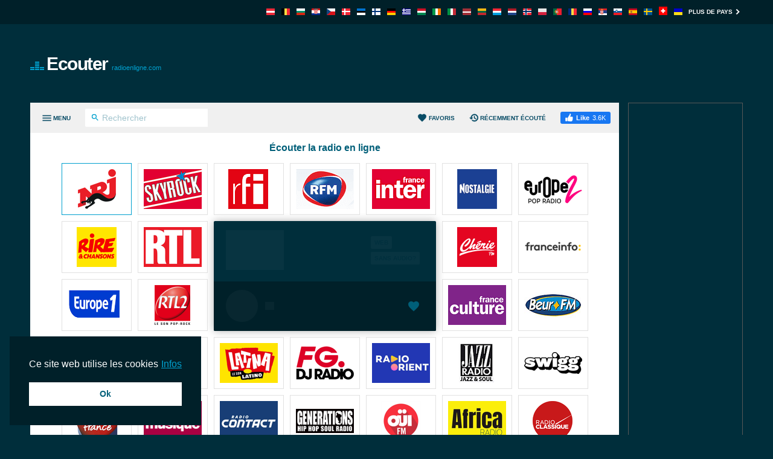

--- FILE ---
content_type: text/html; charset=utf-8
request_url: https://ecouterradioenligne.com/
body_size: 9933
content:
<!DOCTYPE html><html lang="fr-FR"><head prefix="og: http://ogp.me/ns#"><meta charset="UTF-8"><title>Écouter radio en ligne | Ecouterradioenligne.com</title><meta name="application-name" content="Ecouterradioenligne.com"><meta name="description" content="Écouter radio en ligne, radio en direct. Écoutez radio live. Webradio, radio internet pour vous. Liste des radios françaises."><meta name="theme-color" content="#002029"><meta name="viewport" content="width=device-width, initial-scale=1"><meta property="fb:app_id" content="3436125753133686"><meta property="og:locale" content="fr_FR"><meta property="og:url" content="https://ecouterradioenligne.com/"><meta property="og:title" content="Écouter radio en ligne"><meta property="og:site_name" content="Ecouterradioenligne.com"><meta property="og:description" content="Écouter radio en ligne, radio en direct. Écoutez radio live. Webradio, radio internet pour vous. Liste des radios françaises."><meta property="og:image" content="https://cdn.instant.audio/images/brand/logo_1200x630.png"><meta property="og:type" content="website"><link rel="alternate" hreflang="ar" href="https://egyptradio.net/"><link rel="alternate" hreflang="ar-DZ" href="https://radioalgerie.eu/"><link rel="alternate" hreflang="ar-TN" href="https://radiotunisienne.org/"><link rel="alternate" hreflang="bg" href="https://bg-radio.org/"><link rel="alternate" hreflang="bn" href="https://radio-bd.com/"><link rel="alternate" hreflang="cs" href="https://ceskaradiaonline.cz/"><link rel="alternate" hreflang="da" href="https://radio.co.dk/"><link rel="alternate" hreflang="de" href="https://radiolisten.de/"><link rel="alternate" hreflang="de-AT" href="https://radios.co.at/"><link rel="alternate" hreflang="de-CH" href="https://radiosonline.ch/"><link rel="alternate" hreflang="el" href="https://radiofona.com.gr/"><link rel="alternate" hreflang="en" href="https://internetradiouk.com/"><link rel="alternate" hreflang="en-AU" href="https://radioau.net/"><link rel="alternate" hreflang="en-GH" href="https://radio.com.gh/"><link rel="alternate" hreflang="en-IE" href="https://ieradio.org/"><link rel="alternate" hreflang="en-IN" href="https://onlineradios.in/"><link rel="alternate" hreflang="en-JM" href="https://jamaicaradio.net/"><link rel="alternate" hreflang="en-KE" href="https://radio.or.ke/"><link rel="alternate" hreflang="en-MY" href="https://radioonline.my/"><link rel="alternate" hreflang="en-NG" href="https://radio.org.ng/"><link rel="alternate" hreflang="en-NZ" href="https://radio.org.nz/"><link rel="alternate" hreflang="en-PH" href="https://radio.org.ph/"><link rel="alternate" hreflang="en-PK" href="https://radio.net.pk/"><link rel="alternate" hreflang="en-SG" href="https://radiosingapore.org/"><link rel="alternate" hreflang="en-TT" href="https://trinidadradiostations.net/"><link rel="alternate" hreflang="en-UG" href="https://radio.co.ug/"><link rel="alternate" hreflang="en-ZA" href="https://radiosa.org/"><link rel="alternate" hreflang="es" href="https://emisoras.com.mx/"><link rel="alternate" hreflang="es-AR" href="https://radioarg.com/"><link rel="alternate" hreflang="es-BO" href="https://radios.com.bo/"><link rel="alternate" hreflang="es-CL" href="https://emisora.cl/"><link rel="alternate" hreflang="es-CO" href="https://radios.com.co/"><link rel="alternate" hreflang="es-CR" href="https://radios.co.cr/"><link rel="alternate" hreflang="es-CU" href="https://radiosdecuba.com/"><link rel="alternate" hreflang="es-DO" href="https://radios.com.do/"><link rel="alternate" hreflang="es-EC" href="https://radios.com.ec/"><link rel="alternate" hreflang="es-ES" href="https://emisora.org.es/"><link rel="alternate" hreflang="es-GT" href="https://emisoras.com.gt/"><link rel="alternate" hreflang="es-HN" href="https://radios.hn/"><link rel="alternate" hreflang="es-NI" href="https://radios.co.ni/"><link rel="alternate" hreflang="es-PA" href="https://radios.com.pa/"><link rel="alternate" hreflang="es-PE" href="https://radios.com.pe/"><link rel="alternate" hreflang="es-PR" href="https://radiosdepuertorico.com/"><link rel="alternate" hreflang="es-PY" href="https://emisoras.com.py/"><link rel="alternate" hreflang="es-SV" href="https://radios.com.sv/"><link rel="alternate" hreflang="es-UY" href="https://radios.com.uy/"><link rel="alternate" hreflang="es-VE" href="https://radio.co.ve/"><link rel="alternate" hreflang="et" href="https://raadiod.com/"><link rel="alternate" hreflang="fi" href="https://nettiradiot.org/"><link rel="alternate" hreflang="fr" href="https://ecouterradioenligne.com/"><link rel="alternate" hreflang="fr-CD" href="https://radio.cd/"><link rel="alternate" hreflang="fr-CI" href="https://radio.co.ci/"><link rel="alternate" hreflang="fr-CM" href="https://radio.co.cm/"><link rel="alternate" hreflang="fr-HT" href="https://radio.ht/"><link rel="alternate" hreflang="fr-LU" href="https://radios.lu/"><link rel="alternate" hreflang="fr-MA" href="https://radio.co.ma/"><link rel="alternate" hreflang="fr-SN" href="https://radio.sn/"><link rel="alternate" hreflang="he" href="https://radios.org.il/"><link rel="alternate" hreflang="hr" href="https://radios.hr/"><link rel="alternate" hreflang="hu" href="https://radiohallgatas.hu/"><link rel="alternate" hreflang="id" href="https://radioonline.co.id/"><link rel="alternate" hreflang="it" href="https://ascoltareradio.com/"><link rel="alternate" hreflang="ja" href="https://jpradio.jp/"><link rel="alternate" hreflang="ko" href="https://radioonline.kr/"><link rel="alternate" hreflang="lt" href="https://radijas.org/"><link rel="alternate" hreflang="lv" href="https://latvijasradio.com/"><link rel="alternate" hreflang="mg" href="https://radio.mg/"><link rel="alternate" hreflang="nb" href="https://nettradionorge.com/"><link rel="alternate" hreflang="ne" href="https://radionp.com/"><link rel="alternate" hreflang="nl" href="https://nederlandseradio.nl/"><link rel="alternate" hreflang="nl-BE" href="https://radiosonline.be/"><link rel="alternate" hreflang="nl-SR" href="https://surinaamseradio.com/"><link rel="alternate" hreflang="pl" href="https://onlineradio.pl/"><link rel="alternate" hreflang="pt" href="https://radiosaovivo.net/"><link rel="alternate" hreflang="pt-PT" href="https://radioonline.com.pt/"><link rel="alternate" hreflang="ro" href="https://radio.org.ro/"><link rel="alternate" hreflang="ru" href="https://radio.pp.ru/"><link rel="alternate" hreflang="si" href="https://radio.com.lk/"><link rel="alternate" hreflang="sl" href="https://siradio.si/"><link rel="alternate" hreflang="sr" href="https://radiostanice.rs/"><link rel="alternate" hreflang="sv" href="https://radio.org.se/"><link rel="alternate" hreflang="th" href="https://radioth.net/"><link rel="alternate" hreflang="uk" href="https://radioua.net/"><link rel="alternate" hreflang="vi" href="https://vietnamradio.org/"><link rel="alternate" hreflang="zh" href="https://zhibo.fm/"><link rel="alternate" hreflang="zh-HK" href="https://radios.hk/"><link rel="alternate" hreflang="zh-TW" href="https://radios.tw/"><link rel="alternate" hreflang="x-default" href="https://instant.audio/"><link rel="apple-touch-icon" href="https://cdn.instant.audio/images/brand/icon_192x192.png"><link rel="canonical" href="https://ecouterradioenligne.com/"><link rel="dns-prefetch" href="//api.instant.audio"><link rel="dns-prefetch" href="//cdn.instant.audio"><link rel="dns-prefetch" href="//cdnjs.cloudflare.com"><link rel="dns-prefetch" href="//pagead2.googlesyndication.com"><link rel="dns-prefetch" href="//www.google-analytics.com"><link rel="dns-prefetch" href="//www.googletagmanager.com"><link rel="manifest" href="https://ecouterradioenligne.com/manifest.json"><link rel="mask-icon" href="https://cdn.instant.audio/mask-icon.svg" color="#002e3b"><link rel="preconnect" href="//pagead2.googlesyndication.com"><link rel="preconnect" href="//www.google-analytics.com"><link rel="preconnect" href="//www.googletagmanager.com"><link rel="prefetch" href="https://cdnjs.cloudflare.com/ajax/libs/dashjs/5.0.3/legacy/umd/dash.mediaplayer.min.js" as="script" type="application/javascript" crossorigin="anonymous"><link rel="prefetch" href="https://cdnjs.cloudflare.com/ajax/libs/hls.js/1.6.13/hls.min.js" as="script" type="application/javascript" crossorigin="anonymous"><link rel="preload" href="https://cdn.instant.audio/css/main-5.0.17.min.css" as="style" type="text/css"><link rel="preload" href="https://cdn.instant.audio/images/logos/ecouterradioenligne-com/nrj-france.png" as="image" type="image/png"><link rel="preload" href="https://api.instant.audio/data/streams/37/nrj-france" as="fetch" type="application/json" crossorigin="anonymous"><link rel="preload" href="https://cdn.instant.audio/js/main-5.0.17.min.js" as="script" type="application/javascript" crossorigin="anonymous"><link rel="icon" href="https://cdn.instant.audio/favicon.ico"><link rel="icon" href="https://cdn.instant.audio/favicon.svg" type="image/svg+xml"><link rel="stylesheet" href="https://cdn.instant.audio/css/main-5.0.17.min.css"><script>window.ga=window.ga||function(){(ga.q=ga.q||[]).push(arguments)};ga.l=+new Date;ga("create","UA-43921502-1","auto");ga("set",{anonymize_ip:!0,cookie_domain:"ecouterradioenligne.com"});ga("send","pageview");setTimeout(function(){ga("send","event","Read","60 seconds")},6E4);                    window.dataLayer=window.dataLayer||[];                    function gtag(){dataLayer.push(arguments)}                    gtag("js",new Date);                    gtag("config","G-0M8S7FSMVJ",{"cookie_domain":"ecouterradioenligne.com"});window.SM2_DEFER=!0;var webradioConfig={countryCode:"FR",debugMode:0,domainID:37,languageCode:"fr",slugDomain:"ecouterradioenligne-com",slugFavorites:"favoris",urlApi:"https://api.instant.audio/",urlStatic:"https://cdn.instant.audio/",algolia:[{"applicationId":"3ZTZWUB3YF","apiKey":"69c38d1d7696f10303d883840d265170"}],dashJs:{version:"5.0.3"},hlsJs:{version:"1.6.13"},txt:{error:"Erreur",live:"En direct",loading:"Chargement en cours",mute:"Désactiver\/réactiver le son",no_audio:"Pas d'audio depuis plus d'un mois, nous vérifions chaque semaine",play:"Jouer",popup:"Écoutez ici",search_for:"Résultats de la recherche de %s",search_none:"Aucun résultat pour %s",start:"Démarrer",stop:"Arrêtez",volume:"Contrôle du volume"}};</script>                <script src="https://pagead2.googlesyndication.com/pagead/js/adsbygoogle.js?client=ca-pub-6771940464972938" crossorigin="anonymous" async></script><script src="https://www.google-analytics.com/analytics.js?id=UA-43921502-1" async></script><script src="https://www.googletagmanager.com/gtag/js?id=G-0M8S7FSMVJ" async></script><script src="https://cdnjs.cloudflare.com/ajax/libs/algoliasearch/5.37.0/lite/builds/browser.umd.min.js" crossorigin="anonymous" defer></script><script src="https://cdnjs.cloudflare.com/ajax/libs/bowser/1.9.4/bowser.min.js" crossorigin="anonymous" defer></script><script src="https://cdnjs.cloudflare.com/ajax/libs/hogan.js/3.0.2/hogan.min.js" crossorigin="anonymous" defer></script><script src="https://cdnjs.cloudflare.com/polyfill/v3/polyfill.min.js?features=Array.prototype.find%2CArray.prototype.findIndex%2CArray.prototype.forEach%2CArray.prototype.reduce%2CElement.prototype.closest%2CElement.prototype.remove%2Cfetch%2CObject.assign%2CObject.entries" crossorigin="anonymous" defer></script><script src="https://cdn.instant.audio/js/main-5.0.17.min.js" crossorigin="anonymous" defer></script></head><body class="ltr">    <div id="wrapper">
        <header id="header">
            <div class="top-header"><div class="container"><a class="country-opener" href="https://ecouterradioenligne.com/" title="France"><img src="https://cdn.instant.audio/images/countries/france_14x11.png" alt="France" height="11" importance="low" width="14"><svg class="icon" viewBox="0 0 24 24"><use xlink:href="#keyboard_arrow_down"></use></svg></a><div class="nav-holder"><ul class="country-list"><li><a href="https://radios.co.at/" title="Österreich"><img src="https://cdn.instant.audio/images/countries/austria_14x11.png" alt="Österreich" height="11" importance="low" width="14"></a></li><li><a href="https://radiosonline.be/" title="België"><img src="https://cdn.instant.audio/images/countries/belgium_14x11.png" alt="België" height="11" importance="low" width="14"></a></li><li><a href="https://bg-radio.org/" title="България"><img src="https://cdn.instant.audio/images/countries/bulgaria_14x11.png" alt="България" height="11" importance="low" width="14"></a></li><li><a href="https://radios.hr/" title="Hrvatska"><img src="https://cdn.instant.audio/images/countries/croatia_14x11.png" alt="Hrvatska" height="11" importance="low" width="14"></a></li><li><a href="https://ceskaradiaonline.cz/" title="Česká republika"><img src="https://cdn.instant.audio/images/countries/czech-republic_14x11.png" alt="Česká republika" height="11" importance="low" width="14"></a></li><li><a href="https://radio.co.dk/" title="Danmark"><img src="https://cdn.instant.audio/images/countries/denmark_14x11.png" alt="Danmark" height="11" importance="low" width="14"></a></li><li><a href="https://raadiod.com/" title="Eesti"><img src="https://cdn.instant.audio/images/countries/estonia_14x11.png" alt="Eesti" height="11" importance="low" width="14"></a></li><li><a href="https://nettiradiot.org/" title="Suomi"><img src="https://cdn.instant.audio/images/countries/finland_14x11.png" alt="Suomi" height="11" importance="low" width="14"></a></li><li><a href="https://radiolisten.de/" title="Deutschland"><img src="https://cdn.instant.audio/images/countries/germany_14x11.png" alt="Deutschland" height="11" importance="low" width="14"></a></li><li><a href="https://radiofona.com.gr/" title="Hellas"><img src="https://cdn.instant.audio/images/countries/greece_14x11.png" alt="Hellas" height="11" importance="low" width="14"></a></li><li><a href="https://radiohallgatas.hu/" title="Magyarország"><img src="https://cdn.instant.audio/images/countries/hungary_14x11.png" alt="Magyarország" height="11" importance="low" width="14"></a></li><li><a href="https://ieradio.org/" title="Ireland"><img src="https://cdn.instant.audio/images/countries/ireland_14x11.png" alt="Ireland" height="11" importance="low" width="14"></a></li><li><a href="https://ascoltareradio.com/" title="Italia"><img src="https://cdn.instant.audio/images/countries/italy_14x11.png" alt="Italia" height="11" importance="low" width="14"></a></li><li><a href="https://latvijasradio.com/" title="Latvija"><img src="https://cdn.instant.audio/images/countries/latvia_14x11.png" alt="Latvija" height="11" importance="low" width="14"></a></li><li><a href="https://radijas.org/" title="Lietuva"><img src="https://cdn.instant.audio/images/countries/lithuania_14x11.png" alt="Lietuva" height="11" importance="low" width="14"></a></li><li><a href="https://radios.lu/" title="Lëtzebuerg"><img src="https://cdn.instant.audio/images/countries/luxembourg_14x11.png" alt="Lëtzebuerg" height="11" importance="low" width="14"></a></li><li><a href="https://nederlandseradio.nl/" title="Nederland"><img src="https://cdn.instant.audio/images/countries/netherlands_14x11.png" alt="Nederland" height="11" importance="low" width="14"></a></li><li><a href="https://nettradionorge.com/" title="Norge"><img src="https://cdn.instant.audio/images/countries/norway_14x11.png" alt="Norge" height="11" importance="low" width="14"></a></li><li><a href="https://onlineradio.pl/" title="Polska"><img src="https://cdn.instant.audio/images/countries/poland_14x11.png" alt="Polska" height="11" importance="low" width="14"></a></li><li><a href="https://radioonline.com.pt/" title="Portugal"><img src="https://cdn.instant.audio/images/countries/portugal_14x11.png" alt="Portugal" height="11" importance="low" width="14"></a></li><li><a href="https://radio.org.ro/" title="România"><img src="https://cdn.instant.audio/images/countries/romania_14x11.png" alt="România" height="11" importance="low" width="14"></a></li><li><a href="https://radio.pp.ru/" title="Россия"><img src="https://cdn.instant.audio/images/countries/russia_14x11.png" alt="Россия" height="11" importance="low" width="14"></a></li><li><a href="https://radiostanice.rs/" title="Srbija"><img src="https://cdn.instant.audio/images/countries/serbia_14x11.png" alt="Srbija" height="11" importance="low" width="14"></a></li><li><a href="https://siradio.si/" title="Slovenija"><img src="https://cdn.instant.audio/images/countries/slovenia_14x11.png" alt="Slovenija" height="11" importance="low" width="14"></a></li><li><a href="https://emisora.org.es/" title="España"><img src="https://cdn.instant.audio/images/countries/spain_14x11.png" alt="España" height="11" importance="low" width="14"></a></li><li><a href="https://radio.org.se/" title="Sverige"><img src="https://cdn.instant.audio/images/countries/sweden_14x11.png" alt="Sverige" height="11" importance="low" width="14"></a></li><li><a href="https://radiosonline.ch/" title="Schweiz"><img src="https://cdn.instant.audio/images/countries/switzerland_14x11.png" alt="Schweiz" height="11" importance="low" width="14"></a></li><li><a href="https://radioua.net/" title="Україна"><img src="https://cdn.instant.audio/images/countries/ukraine_14x11.png" alt="Україна" height="11" importance="low" width="14"></a></li></ul><a class="more" href="https://instant.audio/" title="Plus de pays">Plus de pays<span class="icon-right"><svg class="icon" viewBox="0 0 24 24"><use xlink:href="#keyboard_arrow_right"></use></svg></span><span class="icon-left"><svg class="icon" viewBox="0 0 24 24"><use xlink:href="#keyboard_arrow_left"></use></svg></span></a></div></div></div>            <div class="container">
                <div class="logo"><a href="https://ecouterradioenligne.com/"><img class="ico" src="https://cdn.instant.audio/images/equalizer.gif" alt="Ecouterradioenligne.com" height="14" width="23">Ecouter<span>radioenligne.com</span></a></div><div class="add-box-top"><ins class="adsbygoogle" data-ad-client="ca-pub-6771940464972938" data-ad-slot="1303970909"></ins><script>(adsbygoogle=window.adsbygoogle||[]).push({});</script></div>            </div>
        </header>
        <main id="main">
            <div class="container">
                <section id="content">
                    <div class="content-holder">
                        <div class="head"><div><a class="menu-opener" href="#" aria-label="Menu"><span class="menu-title">Menu</span><span class="icon-menu icon-menu--open"><svg class="icon" viewBox="0 0 24 24"><use xlink:href="#menu"></use></svg></span><span class="icon-menu icon-menu--close"><svg class="icon" viewBox="0 0 24 24"><use xlink:href="#close"></use></svg></span></a><form class="search-form" action="#"><div class="input-holder"><button type="submit" aria-label="Rechercher" name="Rechercher"><svg class="icon" viewBox="0 0 24 24"><use xlink:href="#search"></use></svg></button><input type="search" id="search-input-head" aria-label="Rechercher" autocomplete="on" placeholder="Rechercher" required spellcheck="false"></div></form></div><div><a class="favorites-menu-link" href="https://ecouterradioenligne.com/favoris/">                <svg class="icon" viewBox="0 0 24 24"><use xlink:href="#favorite"></use></svg> Favoris</a><a class="favorites-menu-link" href="https://ecouterradioenligne.com/recemment-ecoute/">                <svg class="icon" viewBox="0 0 24 24"><use xlink:href="#history"></use></svg> Récemment écouté</a><div class="facebook-like"><a href="https://ecouterradioenligne.com/" target="_blank" rel="noopener nofollow" class="facebook-like__link"><svg class="icon" viewBox="0 0 24 24"><use xlink:href="#facebook-like"></use></svg><span>Like</span><span class="facebook-like__count">3.6K</span></a></div></div></div><span class="overlay"></span><div class="menu-area custom-scrollbar"><form class="search-form" action="#"><div class="input-holder"><button type="submit" aria-label="Rechercher" name="Rechercher"><svg class="icon" viewBox="0 0 24 24"><use xlink:href="#search"></use></svg></button><input type="search" id="search-input-menu" aria-label="Rechercher" autocomplete="on" placeholder="Recherche stations de radio" required spellcheck="false"></div></form><div class="box active"><strong class="title"><a class="opener" href="#">Genres<span class="icon-add"><svg class="icon" viewBox="0 0 24 24"><use xlink:href="#add"></use></svg></span><span class="icon-remove"><svg class="icon" viewBox="0 0 24 24"><use xlink:href="#remove"></use></svg></span></a></strong><a class="more" href="https://ecouterradioenligne.com/genres/">Tous les genres<svg class="icon" viewBox="0 0 24 24"><use xlink:href="#keyboard_arrow_right"></use></svg></a><div class="slide"><ul class="menu-list"><li><a href="https://ecouterradioenligne.com/genre/musiq-du-monde/">Musiq. du Monde</a></li><li><a href="https://ecouterradioenligne.com/genre/musique-france/">Musique France</a></li><li><a href="https://ecouterradioenligne.com/genre/top-40/">Top 40</a></li><li><a href="https://ecouterradioenligne.com/genre/debat/">Débat</a></li><li><a href="https://ecouterradioenligne.com/genre/musique-electro/">Musique Electro</a></li><li><a href="https://ecouterradioenligne.com/genre/informations/">Informations</a></li><li><a href="https://ecouterradioenligne.com/genre/debats-monde/">Débats Monde</a></li><li><a href="https://ecouterradioenligne.com/genre/adultes-contemp/">Adultes Contemp</a></li><li><a href="https://ecouterradioenligne.com/genre/hip-hop/">Hip Hop</a></li><li><a href="https://ecouterradioenligne.com/genre/rock/">Rock</a></li></ul></div></div><div class="box active"><strong class="title"><a class="opener" href="#">Régions<span class="icon-add"><svg class="icon" viewBox="0 0 24 24"><use xlink:href="#add"></use></svg></span><span class="icon-remove"><svg class="icon" viewBox="0 0 24 24"><use xlink:href="#remove"></use></svg></span></a></strong><div class="slide"><ul class="menu-list"><li><a href="https://ecouterradioenligne.com/region/grand-est/">Grand Est</a></li><li><a href="https://ecouterradioenligne.com/region/nouvelle-aquitaine/">Nouvelle-Aquitaine</a></li><li><a href="https://ecouterradioenligne.com/region/auvergne-rhone-alpes/">Auvergne-Rhône-Alpes</a></li><li><a href="https://ecouterradioenligne.com/region/normandie/">Normandie</a></li><li><a href="https://ecouterradioenligne.com/region/bourgogne-franche-comte/">Bourgogne-Franche-Comté</a></li><li><a href="https://ecouterradioenligne.com/region/bretagne/">Bretagne</a></li><li><a href="https://ecouterradioenligne.com/region/centre-val-de-loire/">Centre-Val de Loire</a></li><li><a href="https://ecouterradioenligne.com/region/corse/">Corse</a></li><li><a href="https://ecouterradioenligne.com/region/haute-normandie/">Haute-Normandie</a></li><li><a href="https://ecouterradioenligne.com/region/ile-de-france/">Île-de-France</a></li><li><a href="https://ecouterradioenligne.com/region/occitanie/">Occitanie</a></li><li><a href="https://ecouterradioenligne.com/region/hauts-de-france/">Hauts-de-France</a></li><li><a href="https://ecouterradioenligne.com/region/pays-de-la-loire/">Pays de la Loire</a></li><li><a href="https://ecouterradioenligne.com/region/provence-alpes-cote-d-azur/">Provence-Alpes-Côte d'Azur</a></li></ul></div></div><div class="box active"><strong class="title"><a class="opener" href="#">Stations radios</a></strong><div class="slide"><ul class="menu-list" id="dynamic-radio-stations"><li><a href="https://ecouterradioenligne.com/africa-radio/">Africa Radio</a></li><li><a href="https://ecouterradioenligne.com/alouette/">Alouette</a></li><li><a href="https://ecouterradioenligne.com/beur/">Beur FM (Paris)</a></li><li><a href="https://ecouterradioenligne.com/chante-france/">Chante France</a></li><li><a href="https://ecouterradioenligne.com/cherie/">Chérie FM</a></li><li><a href="https://ecouterradioenligne.com/europe/">Europe 1</a></li><li><a href="https://ecouterradioenligne.com/europe-2/">Europe 2</a></li><li><a href="https://ecouterradioenligne.com/fg-dj/">FG DJ RADIO</a></li><li><a href="https://ecouterradioenligne.com/france-bleu/">France Bleu France</a></li><li><a href="https://ecouterradioenligne.com/france-info/">France Info France</a></li><li><a href="https://ecouterradioenligne.com/france-inter/">France Inter</a></li><li><a href="https://ecouterradioenligne.com/maghreb-2/">France Maghreb 2 France</a></li><li><a href="https://ecouterradioenligne.com/fun/">Fun Radio</a></li><li><a href="https://ecouterradioenligne.com/generations/">Generations</a></li><li><a href="https://ecouterradioenligne.com/hit-west/">Hit West</a></li><li><a href="https://ecouterradioenligne.com/jazz/">Jazz Radio</a></li><li><a href="https://ecouterradioenligne.com/la-grosse/">La Grosse Radio</a></li><li><a href="https://ecouterradioenligne.com/latina/">Latina</a></li><li><a href="https://ecouterradioenligne.com/mfm/">M Radio</a></li><li><a href="https://ecouterradioenligne.com/monte-carlo-doualiya/">Monte Carlo Doualiya</a></li><li><a href="https://ecouterradioenligne.com/le-mouv-ajaccio/">Mouv' (Ajaccio)</a></li><li><a href="https://ecouterradioenligne.com/nostalgie/">Nostalgie</a></li><li><a href="https://ecouterradioenligne.com/nrj-france/">NRJ</a></li><li><a href="https://ecouterradioenligne.com/oui-fm/">OÜI FM</a></li><li><a href="https://ecouterradioenligne.com/classique/">Radio Classique</a></li><li><a href="https://ecouterradioenligne.com/contact-fm/">Radio Contact</a></li><li><a href="https://ecouterradioenligne.com/fip/">Radio FIP</a></li><li><a href="https://ecouterradioenligne.com/france-culture/">Radio France Culture</a></li><li><a href="https://ecouterradioenligne.com/france-musique/">Radio France Musique</a></li><li><a href="https://ecouterradioenligne.com/metropolys/">Radio Metropolys</a></li><li><a href="https://ecouterradioenligne.com/meuh/">Radio Meuh</a></li><li><a href="https://ecouterradioenligne.com/orient/">Radio Orient</a></li><li><a href="https://ecouterradioenligne.com/salam-lyon/">Radio Salam (Lyon)</a></li><li><a href="https://ecouterradioenligne.com/rfi/">RFI</a></li><li><a href="https://ecouterradioenligne.com/rfm/">RFM</a></li><li><a href="https://ecouterradioenligne.com/rire-et-chanson/">Rire et Chansons</a></li><li><a href="https://ecouterradioenligne.com/rtl/">RTL</a></li><li><a href="https://ecouterradioenligne.com/rtl2/">RTL 2</a></li><li><a href="https://ecouterradioenligne.com/skyrock/">Skyrock FM</a></li><li><a href="https://ecouterradioenligne.com/ado/">Swigg Radio</a></li><li><a href="https://ecouterradioenligne.com/tropiques-paris/">Tropiques FM (Paris)</a></li><li><a href="https://ecouterradioenligne.com/vibration/">Vibration</a></li><li><a href="https://ecouterradioenligne.com/voltage/">Voltage</a></li></ul></div></div></div><div id="search-results"></div>                        <div class="radio-section" id="content-area">
                            <h1>Écouter la radio en ligne</h1>
                            <div id="radio"><div class="loading" id="radio-track"><div class="left-box"><div class="img-box"><img id="radio-logo" src="https://cdn.instant.audio/images/spacer.gif" alt="" height="66" importance="high" width="96"></div><div class="text-box"><strong class="title" id="radio-title"></strong><strong class="signal" id="radio-signal"></strong></div></div><div class="btn-holder"><a class="btn white" id="radio-link" href="#" rel="nofollow noopener" target="_blank">Web</a><a class="btn white" id="radio-no-audio" href="https://ecouterradioenligne.com/aide/" rel="nofollow noopener" target="_blank">Sans audio?</a></div></div><div class="radio-player"><div class="loading" id="radio-controls"><span class="btn-play"></span><span class="ico-load"></span><span class="rangeslider"></span></div><button type="button" class="favorite-button" aria-label="Ajouter aux favoris / Retirer des favoris" title="Ajouter aux favoris / Retirer des favoris" data-favorite-button disabled>                <span class="favorite-button__icon"><svg class="icon" viewBox="0 0 24 24"><use xlink:href="#favorite"></use></svg>                </span></button><div data-radio-feedback class="radio-feedback"><p class="radio-feedback__message">Écoutez la radio, sélectionnez vos stations préférées et trouvez-les ici. Commencez directement sur le <a href="https://ecouterradioenligne.com/">page d'accueil</a>!</p></div></div></div><ul id="radios"><li class="item-1"><span><a href="https://ecouterradioenligne.com/#nrj-france" title="NRJ"><img class="cover" src="https://cdn.instant.audio/images/logos/ecouterradioenligne-com/nrj-france.png" alt="NRJ" height="66" width="96"></a></span></li><li class="item-2"><span><a href="https://ecouterradioenligne.com/#skyrock" title="Skyrock FM"><img class="cover" src="https://cdn.instant.audio/images/logos/ecouterradioenligne-com/skyrock.png" alt="Skyrock FM" height="66" width="96"></a></span></li><li class="item-3"><span><a href="https://ecouterradioenligne.com/#rfi" title="RFI"><img class="cover" src="https://cdn.instant.audio/images/logos/ecouterradioenligne-com/rfi.png" alt="RFI" height="66" width="96"></a></span></li><li class="item-4"><span><a href="https://ecouterradioenligne.com/#rfm" title="RFM"><img class="cover" src="https://cdn.instant.audio/images/logos/ecouterradioenligne-com/rfm.png" alt="RFM" height="66" width="96"></a></span></li><li class="item-5"><span><a href="https://ecouterradioenligne.com/#france-inter" title="France Inter"><img class="cover" src="https://cdn.instant.audio/images/logos/ecouterradioenligne-com/france-inter.png" alt="France Inter" height="66" width="96"></a></span></li><li class="item-6"><span><a href="https://ecouterradioenligne.com/#nostalgie" title="Nostalgie"><img class="cover" src="https://cdn.instant.audio/images/logos/ecouterradioenligne-com/nostalgie.png" alt="Nostalgie" height="66" width="96"></a></span></li><li class="item-7"><span><a href="https://ecouterradioenligne.com/#europe-2" title="Europe 2"><img class="cover" src="https://cdn.instant.audio/images/logos/ecouterradioenligne-com/europe-2.png" alt="Europe 2" height="66" width="96"></a></span></li><li class="item-8"><span><a href="https://ecouterradioenligne.com/#rire-et-chanson" title="Rire et Chansons"><img class="cover" src="https://cdn.instant.audio/images/logos/ecouterradioenligne-com/rire-et-chanson.png" alt="Rire et Chansons" height="66" width="96"></a></span></li><li class="item-9"><span><a href="https://ecouterradioenligne.com/#rtl" title="RTL"><img class="cover" src="https://cdn.instant.audio/images/logos/ecouterradioenligne-com/rtl.png" alt="RTL" height="66" width="96"></a></span></li><li class="item-10"><span><a href="https://ecouterradioenligne.com/#cherie" title="Chérie FM"><img class="cover" src="https://cdn.instant.audio/images/logos/ecouterradioenligne-com/cherie.png" alt="Chérie FM" height="66" width="96"></a></span></li><li class="item-11"><span><a href="https://ecouterradioenligne.com/#france-info" title="France Info France"><img class="cover" src="https://cdn.instant.audio/images/logos/ecouterradioenligne-com/france-info.png" alt="France Info France" height="66" width="96"></a></span></li><li class="item-12"><span><a href="https://ecouterradioenligne.com/#europe" title="Europe 1"><img class="cover" src="https://cdn.instant.audio/images/logos/ecouterradioenligne-com/europe.png" alt="Europe 1" height="66" width="96"></a></span></li><li class="item-13"><span><a href="https://ecouterradioenligne.com/#rtl2" title="RTL 2"><img class="cover" src="https://cdn.instant.audio/images/logos/ecouterradioenligne-com/rtl2.png" alt="RTL 2" height="66" width="96"></a></span></li><li class="item-14"><span><a href="https://ecouterradioenligne.com/#france-culture" title="Radio France Culture"><img class="cover" src="https://cdn.instant.audio/images/logos/ecouterradioenligne-com/france-culture.png" alt="Radio France Culture" height="66" width="96"></a></span></li><li class="item-15"><span><a href="https://ecouterradioenligne.com/#beur" title="Beur FM (Paris)"><img class="cover" src="https://cdn.instant.audio/images/logos/ecouterradioenligne-com/beur.png" alt="Beur FM (Paris)" height="66" width="96"></a></span></li><li class="item-16"><span><a href="https://ecouterradioenligne.com/#fip" title="Radio FIP"><img class="cover" src="https://cdn.instant.audio/images/logos/ecouterradioenligne-com/fip.png" alt="Radio FIP" height="66" width="96"></a></span></li><li class="item-17"><span><a href="https://ecouterradioenligne.com/#mfm" title="M Radio"><img class="cover" src="https://cdn.instant.audio/images/logos/ecouterradioenligne-com/mfm.png" alt="M Radio" height="66" width="96"></a></span></li><li class="item-18"><span><a href="https://ecouterradioenligne.com/#latina" title="Latina"><img class="cover" src="https://cdn.instant.audio/images/logos/ecouterradioenligne-com/latina.png" alt="Latina" height="66" width="96"></a></span></li><li class="item-19"><span><a href="https://ecouterradioenligne.com/#fg-dj" title="FG DJ RADIO"><img class="cover" src="https://cdn.instant.audio/images/logos/ecouterradioenligne-com/fg-dj.png" alt="FG DJ RADIO" height="66" width="96"></a></span></li><li class="item-20"><span><a href="https://ecouterradioenligne.com/#orient" title="Radio Orient"><img class="cover" src="https://cdn.instant.audio/images/logos/ecouterradioenligne-com/orient.png" alt="Radio Orient" height="66" width="96"></a></span></li><li class="item-21"><span><a href="https://ecouterradioenligne.com/#jazz" title="Jazz Radio"><img class="cover" src="https://cdn.instant.audio/images/logos/ecouterradioenligne-com/jazz.png" alt="Jazz Radio" height="66" width="96"></a></span></li><li class="item-22"><span><a href="https://ecouterradioenligne.com/#ado" title="Swigg Radio"><img class="cover" src="https://cdn.instant.audio/images/logos/ecouterradioenligne-com/ado.png" alt="Swigg Radio" height="66" width="96"></a></span></li><li class="item-23"><span><a href="https://ecouterradioenligne.com/#chante-france" title="Chante France"><img class="cover" src="https://cdn.instant.audio/images/logos/ecouterradioenligne-com/chante-france.png" alt="Chante France" height="66" width="96"></a></span></li><li class="item-24"><span><a href="https://ecouterradioenligne.com/#france-musique" title="Radio France Musique"><img class="cover" src="https://cdn.instant.audio/images/logos/ecouterradioenligne-com/france-musique.png" alt="Radio France Musique" height="66" width="96"></a></span></li><li class="item-25"><span><a href="https://ecouterradioenligne.com/#contact-fm" title="Radio Contact"><img class="cover" src="https://cdn.instant.audio/images/logos/ecouterradioenligne-com/contact-fm.png" alt="Radio Contact" height="66" width="96"></a></span></li><li class="item-26"><span><a href="https://ecouterradioenligne.com/#generations" title="Generations"><img class="cover" src="https://cdn.instant.audio/images/logos/ecouterradioenligne-com/generations.png" alt="Generations" height="66" width="96"></a></span></li><li class="item-27"><span><a href="https://ecouterradioenligne.com/#oui-fm" title="OÜI FM"><img class="cover" src="https://cdn.instant.audio/images/logos/ecouterradioenligne-com/oui-fm.png" alt="OÜI FM" height="66" width="96"></a></span></li><li class="item-28"><span><a href="https://ecouterradioenligne.com/#africa-radio" title="Africa Radio"><img class="cover" src="https://cdn.instant.audio/images/logos/ecouterradioenligne-com/africa-radio.png" alt="Africa Radio" height="66" width="96"></a></span></li><li class="item-29"><span><a href="https://ecouterradioenligne.com/#classique" title="Radio Classique"><img class="cover" src="https://cdn.instant.audio/images/logos/ecouterradioenligne-com/classique.png" alt="Radio Classique" height="66" width="96"></a></span></li><li class="item-30"><span><a href="https://ecouterradioenligne.com/#voltage" title="Voltage"><img class="cover" src="https://cdn.instant.audio/images/logos/ecouterradioenligne-com/voltage.png" alt="Voltage" height="66" width="96"></a></span></li><li class="item-31"><span><a href="https://ecouterradioenligne.com/#meuh" title="Radio Meuh"><img class="cover" src="https://cdn.instant.audio/images/logos/ecouterradioenligne-com/meuh.png" alt="Radio Meuh" height="66" width="96"></a></span></li><li class="item-32"><span><a href="https://ecouterradioenligne.com/#alouette" title="Alouette"><img class="cover" src="https://cdn.instant.audio/images/logos/ecouterradioenligne-com/alouette.png" alt="Alouette" height="66" width="96"></a></span></li><li class="item-33"><span><a href="https://ecouterradioenligne.com/#vibration" title="Vibration"><img class="cover" src="https://cdn.instant.audio/images/logos/ecouterradioenligne-com/vibration.png" alt="Vibration" height="66" width="96"></a></span></li><li class="item-34"><span><a href="https://ecouterradioenligne.com/#fun" title="Fun Radio"><img class="cover" src="https://cdn.instant.audio/images/logos/ecouterradioenligne-com/fun.png" alt="Fun Radio" height="66" width="96"></a></span></li><li class="item-35"><span><a href="https://ecouterradioenligne.com/#le-mouv-ajaccio" title="Mouv' (Ajaccio)"><img class="cover" src="https://cdn.instant.audio/images/logos/ecouterradioenligne-com/le-mouv-ajaccio.png" alt="Mouv' (Ajaccio)" height="66" width="96"></a></span></li><li class="item-36"><span><a href="https://ecouterradioenligne.com/#monte-carlo-doualiya" title="Monte Carlo Doualiya"><img class="cover" src="https://cdn.instant.audio/images/logos/ecouterradioenligne-com/monte-carlo-doualiya.png" alt="Monte Carlo Doualiya" height="66" width="96"></a></span></li><li class="item-37"><span><a href="https://ecouterradioenligne.com/#tropiques-paris" title="Tropiques FM (Paris)"><img class="cover" src="https://cdn.instant.audio/images/logos/ecouterradioenligne-com/tropiques-paris.png" alt="Tropiques FM (Paris)" height="66" width="96"></a></span></li><li class="item-38"><span><a href="https://ecouterradioenligne.com/#maghreb-2" title="France Maghreb 2 France"><img class="cover" src="https://cdn.instant.audio/images/logos/ecouterradioenligne-com/maghreb-2.png" alt="France Maghreb 2 France" height="66" width="96"></a></span></li><li class="item-39"><span><a href="https://ecouterradioenligne.com/#hit-west" title="Hit West"><img class="cover" src="https://cdn.instant.audio/images/logos/ecouterradioenligne-com/hit-west.png" alt="Hit West" height="66" width="96"></a></span></li><li class="item-40"><span><a href="https://ecouterradioenligne.com/#metropolys" title="Radio Metropolys"><img class="cover" src="https://cdn.instant.audio/images/logos/ecouterradioenligne-com/metropolys.png" alt="Radio Metropolys" height="66" width="96"></a></span></li><li class="item-41"><span><a href="https://ecouterradioenligne.com/#la-grosse" title="La Grosse Radio"><img class="cover" src="https://cdn.instant.audio/images/logos/ecouterradioenligne-com/la-grosse.png" alt="La Grosse Radio" height="66" width="96"></a></span></li><li class="item-42"><span><a href="https://ecouterradioenligne.com/#france-bleu" title="France Bleu France"><img class="cover" src="https://cdn.instant.audio/images/logos/ecouterradioenligne-com/france-bleu.png" alt="France Bleu France" height="66" width="96"></a></span></li><li class="item-43"><span><a href="https://ecouterradioenligne.com/#salam-lyon" title="Radio Salam (Lyon)"><img class="cover" src="https://cdn.instant.audio/images/logos/ecouterradioenligne-com/salam-lyon.png" alt="Radio Salam (Lyon)" height="66" width="96"></a></span></li><li class="item-44 hidden"><span><img class="img" src="https://cdn.instant.audio/images/radio.png" alt="" height="66" width="96"></span></li><li class="item-45 hidden"><span><img class="img" src="https://cdn.instant.audio/images/radio.png" alt="" height="66" width="96"></span></li><li class="item-46 hidden"><span><img class="img" src="https://cdn.instant.audio/images/radio.png" alt="" height="66" width="96"></span></li><li class="item-47 hidden"><span><img class="img" src="https://cdn.instant.audio/images/radio.png" alt="" height="66" width="96"></span></li><li class="item-48 hidden"><span><img class="img" src="https://cdn.instant.audio/images/radio.png" alt="" height="66" width="96"></span></li></ul>                        </div>
                    </div>
                    <div class="add-box-bottom"><ins class="adsbygoogle" data-ad-client="ca-pub-6771940464972938" data-ad-slot="3245530545" data-ad-format="auto"  data-full-width-responsive="true"></ins><script>(adsbygoogle=window.adsbygoogle||[]).push({});</script></div>                </section>
                <div class="add-box-side"><ins class="adsbygoogle" data-ad-client="ca-pub-6771940464972938" data-ad-slot="7498855927"></ins><script>(adsbygoogle=window.adsbygoogle||[]).push({});</script></div>            </div>
        </main>
        <footer class="footer">                <section class="footer__section">                    <nav class="footer__nav">                        <div class="footer__col">                            <img class="footer__logo" src="https://cdn.instant.audio/images/brand/logo_250x74.png" alt="InstantAudio" height="37" width="125">                            <p class="footer__body">Écouter radio en ligne, radio en direct. Écoutez radio live. Webradio, radio internet pour vous. Liste des radios françaises.</p>                            <p class="footer__acr" style="visibility: visible">                                <a href="https://www.acrcloud.com/" rel="noopener sponsored" target="_blank">                                    Radio Monitoring by                                     <img src="https://cdn.instant.audio/images/partners/acrcloud_160x24.png" alt="ACRCloud" height="12" width="80">                                </a>                            </p>                        </div>                    <div class="footer__col">                        <h2 class="footer__title">                            Top 5 Stations radios                        </h2>                        <ol><li><a href="https://ecouterradioenligne.com/nrj-france/">NRJ</a></li><li><a href="https://ecouterradioenligne.com/skyrock/">Skyrock FM</a></li><li><a href="https://ecouterradioenligne.com/rfi/">RFI</a></li><li><a href="https://ecouterradioenligne.com/rfm/">RFM</a></li><li><a href="https://ecouterradioenligne.com/france-inter/">France Inter</a></li>                    </ol>                </div>                    <div class="footer__col">                        <h2 class="footer__title">                            Top 5 Genres                        </h2>                        <ol><li><a href="https://ecouterradioenligne.com/genre/musiq-du-monde/">Musiq. du Monde</a></li><li><a href="https://ecouterradioenligne.com/genre/musique-france/">Musique France</a></li><li><a href="https://ecouterradioenligne.com/genre/top-40/">Top 40</a></li><li><a href="https://ecouterradioenligne.com/genre/debat/">Débat</a></li><li><a href="https://ecouterradioenligne.com/genre/musique-electro/">Musique Electro</a></li>                    </ol>                </div>                        <div class="footer__col">                            <h2 class="footer__title">À propos</h2>                            <ul>                                <li>                <ul class="footer__social"><li><a class="icon-facebook" href="https://www.facebook.com/ecouterradio/" rel="nofollow noopener" target="_blank" title="Facebook"><svg class="icon" viewBox="0 0 24 24"><use xlink:href="#facebook"></use></svg></a></li><li><a class="icon-x" href="https://x.com/ecouterradio" rel="nofollow noopener" target="_blank" title="X"><svg class="icon" viewBox="0 0 24 24"><use xlink:href="#x"></use></svg></a></li>                </ul>            </li>                                <li><a href="https://ecouterradioenligne.com/inclure-votre-radio/" rel="nofollow">Inclure votre radio</a></li><li><a href="https://ecouterradioenligne.com/aide/" rel="nofollow">Aide</a></li><li><a href="https://ecouterradioenligne.com/region/nouveau/" rel="nofollow">Nouveau</a></li><li><a href="mailto:info@ecouterradioenligne.com">Contact</a></li>                            </ul>                        </div>                    </nav>                </section>                <section class="footer__section">                    <small>                        © 2025 InstantAudio. Tous les droits sont réservés.                         ・ <a href="https://ecouterradioenligne.com/dmca/" rel="nofollow">DMCA</a> ・ <a href="https://ecouterradioenligne.com/regles-de-confidentialite/" rel="nofollow">Règles de confidentialité</a>                    </small>                </section>            </footer>    </div>
    <div class="cookie-consent" aria-describedby="cookieconsent:desc"><p class="cookie-consent__message" id="cookieconsent:desc"><span class="cookie-consent__message-text">Ce site web utilise les cookies</span><a class="cookie-consent__policy" href="https://ecouterradioenligne.com/regles-de-confidentialite/" rel="noopener noreferrer nofollow" target="_blank">Infos</a></p><a class="cookie-consent__button" aria-label="dismiss cookie message" role="button" tabindex="0">Ok</a></div><svg width="0" height="0" class="hidden"><symbol xmlns="http://www.w3.org/2000/svg" viewBox="0 0 24 24" id="x"><path d="M2.36719,3l7.0957,10.14063l-6.72266,7.85938h2.64063l5.26367,-6.16992l4.31641,6.16992h6.91016l-7.42187,-10.625l6.29102,-7.375h-2.59961l-4.86914,5.6875l-3.97266,-5.6875zM6.20703,5h2.04883l9.77734,14h-2.03125z"></path></symbol><symbol xmlns="http://www.w3.org/2000/svg" viewBox="0 0 24 24" id="keyboard_arrow_down"><path d="M7.41 8.59L12 13.17l4.59-4.58L18 10l-6 6-6-6 1.41-1.41z"></path></symbol><symbol xmlns="http://www.w3.org/2000/svg" viewBox="0 0 24 24" id="keyboard_arrow_left"><path d="M15.41 16.59L10.83 12l4.58-4.59L14 6l-6 6 6 6 1.41-1.41z"></path></symbol><symbol xmlns="http://www.w3.org/2000/svg" viewBox="0 0 24 24" id="keyboard_arrow_right"><path d="M8.59 16.59L13.17 12 8.59 7.41 10 6l6 6-6 6-1.41-1.41z"></path></symbol><symbol xmlns="http://www.w3.org/2000/svg" viewBox="0 0 24 24" id="keyboard_arrow_up"><path d="M7.41 15.41L12 10.83l4.59 4.58L18 14l-6-6-6 6z"></path></symbol><symbol xmlns="http://www.w3.org/2000/svg" viewBox="0 0 24 24" id="check"><path d="M9 16.17L4.83 12l-1.42 1.41L9 19 21 7l-1.41-1.41z"></path></symbol><symbol xmlns="http://www.w3.org/2000/svg" viewBox="0 0 24 24" id="thumb_up"><path d="M1 21h4V9H1v12zm22-11c0-1.1-.9-2-2-2h-6.31l.95-4.57.03-.32c0-.41-.17-.79-.44-1.06L14.17 1 7.59 7.59C7.22 7.95 7 8.45 7 9v10c0 1.1.9 2 2 2h9c.83 0 1.54-.5 1.84-1.22l3.02-7.05c.09-.23.14-.47.14-.73v-2z"></path></symbol><symbol xmlns="http://www.w3.org/2000/svg" viewBox="0 0 24 24" id="thumb_down"><path d="M15 3H6c-.83 0-1.54.5-1.84 1.22l-3.02 7.05c-.09.23-.14.47-.14.73v2c0 1.1.9 2 2 2h6.31l-.95 4.57-.03.32c0 .41.17.79.44 1.06L9.83 23l6.59-6.59c.36-.36.58-.86.58-1.41V5c0-1.1-.9-2-2-2zm4 0v12h4V3h-4z"></path></symbol><symbol xmlns="http://www.w3.org/2000/svg" viewBox="0 0 24 24" id="settings"><path d="M19.14 12.94c.04-.3.06-.61.06-.94 0-.32-.02-.64-.07-.94l2.03-1.58a.49.49 0 0 0 .12-.61l-1.92-3.32a.488.488 0 0 0-.59-.22l-2.39.96c-.5-.38-1.03-.7-1.62-.94l-.36-2.54a.484.484 0 0 0-.48-.41h-3.84c-.24 0-.43.17-.47.41l-.36 2.54c-.59.24-1.13.57-1.62.94l-2.39-.96c-.22-.08-.47 0-.59.22L2.74 8.87c-.12.21-.08.47.12.61l2.03 1.58c-.05.3-.09.63-.09.94s.02.64.07.94l-2.03 1.58a.49.49 0 0 0-.12.61l1.92 3.32c.12.22.37.29.59.22l2.39-.96c.5.38 1.03.7 1.62.94l.36 2.54c.05.24.24.41.48.41h3.84c.24 0 .44-.17.47-.41l.36-2.54c.59-.24 1.13-.56 1.62-.94l2.39.96c.22.08.47 0 .59-.22l1.92-3.32c.12-.22.07-.47-.12-.61l-2.01-1.58zM12 15.6c-1.98 0-3.6-1.62-3.6-3.6s1.62-3.6 3.6-3.6 3.6 1.62 3.6 3.6-1.62 3.6-3.6 3.6z"></path></symbol><symbol xmlns="http://www.w3.org/2000/svg" viewBox="0 0 24 24" id="remove"><path d="M19 13H5v-2h14v2z"></path></symbol><symbol xmlns="http://www.w3.org/2000/svg" viewBox="0 0 24 24" id="add"><path d="M19 13h-6v6h-2v-6H5v-2h6V5h2v6h6v2z"></path></symbol><symbol xmlns="http://www.w3.org/2000/svg" viewBox="0 0 24 24" id="close"><path d="M19 6.41L17.59 5 12 10.59 6.41 5 5 6.41 10.59 12 5 17.59 6.41 19 12 13.41 17.59 19 19 17.59 13.41 12z"></path></symbol><symbol xmlns="http://www.w3.org/2000/svg" viewBox="0 0 24 24" id="arrow_drop_down"><path d="M7 10l5 5 5-5z"></path></symbol><symbol xmlns="http://www.w3.org/2000/svg" viewBox="0 0 24 24" id="search"><path d="M15.5 14h-.79l-.28-.27A6.471 6.471 0 0 0 16 9.5 6.5 6.5 0 1 0 9.5 16c1.61 0 3.09-.59 4.23-1.57l.27.28v.79l5 4.99L20.49 19l-4.99-5zm-6 0C7.01 14 5 11.99 5 9.5S7.01 5 9.5 5 14 7.01 14 9.5 11.99 14 9.5 14z"></path></symbol><symbol xmlns="http://www.w3.org/2000/svg" viewBox="0 0 24 24" id="menu"><path d="M3 18h18v-2H3v2zm0-5h18v-2H3v2zm0-7v2h18V6H3z"></path></symbol><symbol xmlns="http://www.w3.org/2000/svg" viewBox="0 0 16 16" id="facebook"><path d="M9.5 3H12V0H9.5C7.57 0 6 1.57 6 3.5V5H4v3h2v8h3V8h2.5l.5-3H9V3.5c0-.271.229-.5.5-.5z"></path></symbol><symbol xmlns="http://www.w3.org/2000/svg" viewBox="-5 -5 1460 1530" id="facebook-like"><path fill="#fff" d="M0 848.9057c0-32.79 26.5814-59.371 59.3707-59.371h185.724c32.789 0 59.371 26.5811 59.371 59.371v579.105c0 32.7899-26.582 59.37-59.371 59.37H59.3707c-32.7893 0-59.3707-26.5801-59.3707-59.37zM867.206.4227c89.45-7.31733 168.447 67.8533 178.567 154.76 18.25 93.412-12.1 187.411-58.7349 267.74-24.835 55.204-62.136 113.96-48.687 176.84 46.812 12.947 105.142-1.59601 156.292 3.26898 83.64 1.948 169.32-3.62897 251.13 16.287 54.9601 25.792 90.9801 84.905 105.34 142.28-3.5 52.644-84.51 95.832-30.02 149.36 47.38 46.553 21.64 103.302-22.49 140.412-40.67 54.73 50.39 112.71 8.46997 168.84-30.4301 42.42-90.6899 73.95-75.17 135.35 7.1001 61.6901-53.36 101.55-97.1899 133.04-77.1801 38.53-167.56 28.5-251.255 30.49-140.11-4.42004-281.42-6.18994-418.52-38.51-65.784-12.46-131.88-23.51-197.46-36.9l-1.935-622.477c55.352 7.86603 99.96-31.753 129.24-74.413 64.804-87.312 99.96-191.1 146.391-288.1 43.382-65.348 127.94-96.117 153.269-175.12 36.043-83.668 39.88-176.1 49.535-265.38-4.06201-11.536 31.4969-18.048 23.2209-17.7693z"/></symbol><symbol xmlns="http://www.w3.org/2000/svg" viewBox="0 0 24 24" id="favorite"><path d="M12 21.35l-1.45-1.32C5.4 15.36 2 12.28 2 8.5 2 5.42 4.42 3 7.5 3c1.74 0 3.41.81 4.5 2.09C13.09 3.81 14.76 3 16.5 3 19.58 3 22 5.42 22 8.5c0 3.78-3.4 6.86-8.55 11.54L12 21.35z"/></symbol><symbol xmlns="http://www.w3.org/2000/svg" viewBox="0 0 24 24" id="history">                    <path d="M13 3c-4.97 0-9 4.03-9 9H1l3.89 3.89.07.14L9 12H6c0-3.87 3.13-7 7-7s7 3.13 7 7-3.13 7-7 7c-1.93 0-3.68-.79-4.94-2.06l-1.42 1.42C8.27 19.99 10.51 21 13 21c4.97 0 9-4.03 9-9s-4.03-9-9-9zm-1 5v5l4.28 2.54.72-1.21-3.5-2.08V8H12z"/>                </symbol>                <symbol xmlns="http://www.w3.org/2000/svg" preserveAspectRatio="xMidYMid" viewBox="0 0 256 315" id="apple">                    <path d="M213.803 167.03c.442 47.58 41.74 63.413 42.197 63.615-.35 1.116-6.599 22.563-21.757 44.716-13.104 19.153-26.705 38.235-48.13 38.63-21.05.388-27.82-12.483-51.888-12.483-24.061 0-31.582 12.088-51.51 12.871-20.68.783-36.428-20.71-49.64-39.793-27-39.033-47.633-110.3-19.928-158.406 13.763-23.89 38.36-39.017 65.056-39.405 20.307-.387 39.475 13.662 51.889 13.662 12.406 0 35.699-16.895 60.186-14.414 10.25.427 39.026 4.14 57.503 31.186-1.49.923-34.335 20.044-33.978 59.822M174.24 50.199c10.98-13.29 18.369-31.79 16.353-50.199-15.826.636-34.962 10.546-46.314 23.828-10.173 11.763-19.082 30.589-16.678 48.633 17.64 1.365 35.66-8.964 46.64-22.262"/>                </symbol>                <symbol xmlns="http://www.w3.org/2000/svg" viewBox="32.163 68.509 203.691 228.155" id="android">                    <path d="M101.885 207.092c7.865 0 14.241 6.376 14.241 14.241v61.09c0 7.865-6.376 14.24-14.241 14.24-7.864 0-14.24-6.375-14.24-14.24v-61.09c0-7.864 6.376-14.24 14.24-14.24z" fill="#fff"/>                    <path d="M69.374 133.645c-.047.54-.088 1.086-.088 1.638v92.557c0 9.954 7.879 17.973 17.66 17.973h94.124c9.782 0 17.661-8.02 17.661-17.973v-92.557c0-.552-.02-1.1-.066-1.638H69.374z" fill="#fff"/>                    <path d="M166.133 207.092c7.865 0 14.241 6.376 14.241 14.241v61.09c0 7.865-6.376 14.24-14.241 14.24-7.864 0-14.24-6.375-14.24-14.24v-61.09c0-7.864 6.376-14.24 14.24-14.24zm-119.728-65.21c7.864 0 14.24 6.376 14.24 14.241v61.09c0 7.865-6.376 14.241-14.24 14.241-7.865 0-14.241-6.376-14.241-14.24v-61.09c-.001-7.865 6.375-14.242 14.241-14.242zm175.209 0c7.864 0 14.24 6.376 14.24 14.241v61.09c0 7.865-6.376 14.241-14.24 14.241-7.865 0-14.241-6.376-14.241-14.24v-61.09c0-7.865 6.376-14.242 14.241-14.242zM69.79 127.565c.396-28.43 25.21-51.74 57.062-54.812h14.312c31.854 3.073 56.666 26.384 57.062 54.812H69.79z" fill="#fff"/>                    <path d="M74.743 70.009l15.022 26.02m103.511-26.02l-15.023 26.02" fill="none" stroke="#fff" stroke-width="3" stroke-linecap="round" stroke-linejoin="round"/>                </symbol></svg><script defer src="https://static.cloudflareinsights.com/beacon.min.js/vcd15cbe7772f49c399c6a5babf22c1241717689176015" integrity="sha512-ZpsOmlRQV6y907TI0dKBHq9Md29nnaEIPlkf84rnaERnq6zvWvPUqr2ft8M1aS28oN72PdrCzSjY4U6VaAw1EQ==" data-cf-beacon='{"version":"2024.11.0","token":"b8dd3e152dd440ec818480b151fe4ba5","r":1,"server_timing":{"name":{"cfCacheStatus":true,"cfEdge":true,"cfExtPri":true,"cfL4":true,"cfOrigin":true,"cfSpeedBrain":true},"location_startswith":null}}' crossorigin="anonymous"></script>
</body></html>

--- FILE ---
content_type: text/html; charset=utf-8
request_url: https://www.google.com/recaptcha/api2/aframe
body_size: 267
content:
<!DOCTYPE HTML><html><head><meta http-equiv="content-type" content="text/html; charset=UTF-8"></head><body><script nonce="HnQ_7rFcv2L3TV1oWgrD4w">/** Anti-fraud and anti-abuse applications only. See google.com/recaptcha */ try{var clients={'sodar':'https://pagead2.googlesyndication.com/pagead/sodar?'};window.addEventListener("message",function(a){try{if(a.source===window.parent){var b=JSON.parse(a.data);var c=clients[b['id']];if(c){var d=document.createElement('img');d.src=c+b['params']+'&rc='+(localStorage.getItem("rc::a")?sessionStorage.getItem("rc::b"):"");window.document.body.appendChild(d);sessionStorage.setItem("rc::e",parseInt(sessionStorage.getItem("rc::e")||0)+1);localStorage.setItem("rc::h",'1762268766753');}}}catch(b){}});window.parent.postMessage("_grecaptcha_ready", "*");}catch(b){}</script></body></html>